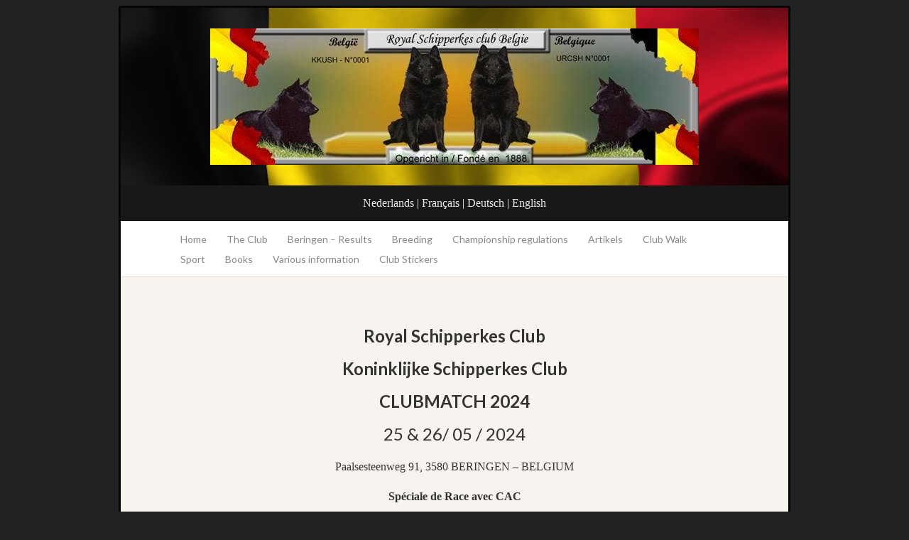

--- FILE ---
content_type: text/css
request_url: https://usercontent.one/wp/www.schipperke.be/wp-content/themes/quintus/style.css?ver=6.9
body_size: 6050
content:
/*
Theme Name: Quintus
Theme URI: https://wordpress.com/themes/quintus/
Description: A theme that has an old-style appeal with semi-academic graciousness and elegant typography. Fitting for displaying either text or images, Quintus offers a fresh look with room for customization, including custom backgrounds, menus, header images, and the option to publish short aside posts.
Version: 1.2.5
Author: Automattic
Author URI: https://wordpress.com/themes/
License: GNU General Public License v2 or later
License URI: http://www.gnu.org/licenses/gpl-2.0.html
Tags: custom-background, custom-header, custom-menu, sticky-post, microformats, rtl-language-support, translation-ready, full-width-template, post-formats, brown, white, light, tan, one-column, two-columns, right-sidebar, fluid-layout, responsive-layout

*/

/* =Toolbox
-------------------------------------------------------------- */
#page {
	display: block;
	margin: 1px;
}
#primary {
	float: left;
	margin: 0 -240px 0 0;
	width: 100%;
}
#content {
	margin: 0 200px 0 0;
}
#main .widget-area {
	float: right;
	overflow: hidden;
	width: 220px;
}
#colophon {
	clear: both;
	display: block;
	width: auto;
}

/* Text meant only for screen readers */
.screen-reader-text,
.section-heading {
	position: absolute !important;
	clip: rect(1px 1px 1px 1px); /* IE6, IE7 */
	clip: rect(1px, 1px, 1px, 1px);
}

/* Alignment */
.alignleft {
	display: inline;
	float: left;
}
.alignright {
	display: inline;
	float: right;
}
.aligncenter {
	clear: both;
	display: block;
	margin-left: auto;
	margin-right: auto;
}

/* General */
ol ol {
	list-style: upper-alpha;
}
ol ol ol {
	list-style: lower-roman;
}
ul ul, ol ol, ul ol, ol ul {
	margin-bottom: 0;
}


/* =Layout
-------------------------------------------------------------- */
body {
	background: #222 url(images/stripe.png) repeat;
}
#page {
	background: #f7f3ee;
	border: 3px solid #050505;
	border-radius: 3px;
	margin: 100px auto 60px;
	max-width: 1100px;
	position: relative;
}
#main {
	padding: 20px 80px 40px;
}
#main:after,
#access:after,
#access .menu:after,
#nav-below:after {
	content: " ";
	display: block;
	height: 0;
	clear: both;
	visibility: hidden;
}

/* Increase the size of the content area for templates without sidebars */
.full-width #content,
.image-attachment #content,
.error404 #content {
	margin: 0;
}
body.one-column #page {
	max-width: 940px;
}
body.one-column #content {
	margin: 0 auto;
	max-width: 640px;
}
body.one-column .entry-meta .entry-date {
	left: -110px;
}


/* =Fonts
-------------------------------------------------------------- */
body, #site-title,
.entry-meta .entry-date {
	font-family: Georgia, serif;
}
#site-description, #access .menu,
.entry-title, .entry-meta, .content .page-title,
#content nav, #comments #comments-title,
.comment .comment-author, .comment .comment-meta, #respond,
.trackback .comment-author, .trackback .comment-meta,
.pingback .comment-author, .pingback .comment-meta,
.widget .widget-title, .blog-footer, .entry-content label {
	font-family: Lato, sans-serif;
}
.entry-content h1, .entry-content h2, .entry-content h3,
.entry-content h4, .entry-content h5, .entry-content h6 {
	clear: both;
	font-family: Lato, sans-serif;
	font-weight: 400;
}
a {
	text-decoration: none;
}


/* =Header
-------------------------------------------------------------- */
.blog-header {
	background: url(images/header.jpg) repeat;
	height: 250px;
	padding: 0;
	vertical-align: middle;
	display: table-cell;
	width: 1100px;
}
#site-title {
	font-size: 52px;
	font-weight: normal;
	margin: 0 auto;
	text-align: center;
	padding: 5px 0 10px;
}
#site-title a {
	color: #e9e9e9;
	padding-bottom: 5px;
}
#site-title a:hover {
	border-bottom: 2px solid rgba(255,255,255,0.2);
	border-top: 2px solid rgba(255,255,255,0.2);
}
#site-description {
	color: #8f8f8f;
	font-size: 18px;
	font-weight: 100;
	margin: 0 0 1em;
	text-align: center;
}


/* =Menu
-------------------------------------------------------------- */
#access {
	background: #fff;
	border-bottom: 1px solid #e9e0d1;
	display: block;
	margin: 0 auto;
	padding: 10px 0;
	position: relative;
	width: 100%;
}
#access .menu {
	border-right: 1px dotted #ddd;
	font-size: 14px;
	font-weight: 400;
	margin: 2px 335px 0 70px;
	padding-right: 10px;
}
#access ul {
	list-style: none;
	margin: 0;
	padding-left: 0;
}
#access li {
	float: left;
	position: relative;
}
#access a {
	color: #888;
	display: block;
	line-height: 2em;
	padding: 0 1em;
	text-decoration: none;
}
#access ul ul {
	border-color: #e9e0d1;
	border-style: solid;
	border-width: 0 0 1px 0;
	border-top: 1px solid #bbb;
	display: none;
	float: left;
	position: absolute;
		left: 0;
		top: 2em;
	z-index: 99999;
}
#access ul ul ul {
	left: 100%;
	top: -1px;
}
#access ul ul a {
	background: #f9f9f9;
	border-bottom: 1px dotted #e5e5e5;
	font-size: 13px;
	height: auto;
	line-height: 1em;
	padding: .8em .5em .8em 1em;
	width: 130px;
}
#access ul ul li:last-of-type a {
	border-bottom: none;
}
#access li:hover > a,
#access ul ul :hover > a {
	color: #444;
}
#access ul ul a:hover {
	background: #f0f0f0;
}
#access ul li:hover > ul {
	display: block;
}
#access ul li.current-menu-item > a,
#access ul li.current-menu-ancestor > a,
#access ul li.current_page_item > a,
#access ul li.current_page_ancestor > a {
	background: #f1f1f1;
	background-image: -webkit-linear-gradient( #f8f8f8, #eee);
	background-image:    -moz-linear-gradient( #f8f8f8, #eee);
	border-radius: 3px;
	color: #111;
}
body.page #access .menu {
	border-right: none;
	margin-right: 70px;
}

/* Search Form */
#access input#s {
	background: #e4e4e4 url(images/search.png) no-repeat 6px 6px;
	border: 1px solid #ddd;
	border-radius: 15px;
	color: #888;
	cursor: pointer;
	display: inline-block;
	float: left;
	font-size: 13px;
	height: 22px;
	margin-left: 80px;
	padding: 4px 0 4px 30px;
	text-indent: 2px;
	width: 0px;
}
#access #searchform {
	position: relative;
	z-index: 1;
}
#access #searchform label {
	display: none;
}
#access #s {
	-webkit-transition-duration: 400ms;
	-webkit-transition-property: width, background;
	-webkit-transition-timing-function: ease;
	-moz-transition-duration: 400ms;
	-moz-transition-property: width, background;
	-moz-transition-timing-function: ease;
	-o-transition-duration: 400ms;
	-o-transition-property: width, background;
	-o-transition-timing-function: ease;
}
#access #s:focus {
	background-color: #f9f9f9;
	cursor: inherit;
	outline: none;
	width: 122px;
}
#access #searchsubmit {
	display: none;
}


/* =Content
-------------------------------------------------------------- */
.content article {
	background: url(images/ornament.png) center bottom no-repeat;
	margin: 20px 0 70px;
	padding-bottom: 50px;
	position: relative;
}
.content a {
	color: #5e191a;
}
.content a:hover {
	text-decoration: underline;
}
.content .page-title {
	color: #999;
	font-size: 3px;
	font-weight: 400;
	margin-bottom: -24px;
	text-transform: uppercase;
}
.content .page-title span {
	color: #555;
}
.entry-title,
.entry-title a {
	color: #191919;
	display: inline;
	font-size: 34px;
	font-weight: 400;
}
.entry-meta {
	clear: both;
	color: #888;
	display: inline;
	font-size: 13px;
	margin-left: 15px;
}
.entry-meta .entry-date {
	background: #c4bdb2;
	border-radius: 50%;
	color: #111;
	display: block;
	font-size: 13px;
	font-style: italic;
	line-height: 44px;
	text-align: center;
	position: absolute;
		left: -100px;
		top: 0;
	height: 64px;
	width: 64px;
}
.entry-meta .entry-date b {
	display: block;
	font-size: 22px;
	font-weight: normal;
	line-height: 0;
	margin-top: -6px;
}
.entry-meta .entry-date:hover {
	background: #111;
	color: #fff;
	text-decoration: none;
}
.entry-meta .author a {
	color: #888;
}
.entry-content {
	color: #333;
	font-size: 16px;
	line-height: 26px;
	-webkit-font-smoothing: antialiased;
}
.entry-content:before,
.entry-content:after {
	content: "";
	display: block;
}
.entry-content:after {
	clear: both;
}
footer.entry-meta {
	border-left: 3px solid #fff;
	display: block;
	margin: 40px 0 0 0;
	padding-left: 15px;
}
footer.entry-meta .comments-link a {
	background: #ded9d4;
	border-radius: 3px;
	color: #444;
	float: right;
	font-size: 14px;
	padding: 10px 16px;
}
footer.entry-meta .comments-link a:hover {
	background: #cac3bb;
}
footer.entry-meta .cat-links,
footer.entry-meta .tag-links,
footer.entry-meta .edit-link {
	display: block;
	margin-bottom: 5px;
	max-width: 300px;
}
#content nav {
	display: block;
}
#content nav div a {
	background: #eee;
	border: 1px solid #ddd;
	border-radius: 3px;
	color: #666;
	display: inline-block;
	font-size: 13px;
	max-width: 80%;
	overflow: hidden;
	padding: 4px 8px;
	text-overflow: ellipsis;
	white-space: nowrap;
}
#content nav div a:hover {
	background: #ddd;
	border-color: #bbb;
	text-decoration: none;
}
#content nav .nav-previous {
	float: left;
	width: 50%;
}
#content nav .nav-next {
	float: right;
	text-align: right;
	width: 50%;
}
#content #nav-above {
	position: absolute;
	top: 266px;
	right: 80px;
	width: 220px;
}
#content #nav-above .permalink {
	background: #f1f1f1;
	border-radius: 3px;
	color: #888;
	font-size: 13px;
	padding: 5px 10px;
}
.paged #content #nav-above,
.single #content #nav-above {
	display: block;
}
#nav-below {
	margin: 1em 0 0;
}
.entry-content blockquote {
	font-style: italic;
}
.entry-content table {
	font-size: 14px;
	margin: 0 0 20px 0;
	text-align: left;
	width: 100%;
}
.entry-content tr th,
.entry-content thead th {
	color: #888;
	font-weight: normal;
	line-height: 20px;
	padding: 9px 24px;
}
.entry-content tr td {
	padding: 6px 24px;
}
.entry-content tr.alternate td {
	background: #e9e4de;
}
.page-link {
	clear: both;
	margin: 0 0 1.5em;
	word-spacing: 0.25em;
}
.page-link a {
	background: #dac490;
	border-radius: 1.5em;
	color: #554b34;
	font-style: italic;
	font-weight: normal;
	display: inline-block;
	margin: 0 0 1em;
	text-align: center;
	text-decoration: none;
	width: 26px;
}
.page-link a:hover {
	background: #554b34;
	color: #fff;
	text-decoration: none;
}
.edit-link {
	clear: both;
	display: block;
}
.sharing {
	clear: both;
}
.entry-content iframe {
	max-width: 100%;
}

/* Sticky */
.sticky .entry-date {
	display: none;
}

/* 404 page */
.error404 .widget {
	float: left;
	width: 33%;
}
.error404 .widget .widgettitle,
.error404 .widget ul {
	margin-right: 1em;
}
.error404 .widget_tag_cloud {
	clear: both;
	float: none;
	width: 100%;
}

/* Notices */
.post .notice,
.error404 .entry-content #searchform {
	background: #eee;
	display: block;
	padding: 1em;
}

/* Image Attachments */
.one-column .image attachment #content {
	width: auto;
}
.image-attachment div.entry-meta {
	float: left;
	margin-left: 0;
}
.image-attachment nav {
	float: right;
	margin: 0 0 1em 0;
}
.image-attachment .entry-title {
	display: block;
	margin-bottom: 10px;
}
.image-attachment .entry-content {
	clear: both;
}
.image-attachment .entry-content .entry-attachment {
	background: #fff;
	border: 1px solid #eee;
	margin: 0 0 1em;
	padding: 1em 1em 0.5em;
	text-align: center;
}
.image-attachment .entry-content .attachment {
	display: block;
	margin: 0 auto;
	text-align: center;
}
#image-navigation a {
	background: #eee;
	border: 1px solid #ddd;
	border-radius: 3px;
	color: #666;
	font-size: 13px;
	padding: 4px 8px;
}
#image-navigation a:hover {
	background: #ddd;
	border-color: #bbb;
	text-decoration: none;
}
.image-attachment #comments {
	margin: 20px 140px;
}


/* =Post Formats
-------------------------------------------------------------- */

/* Aside */
.format-aside .entry-title {
	display: none;
}
.format-aside .entry-meta {
	margin-left: 0;
}

/* Link */
.format-link .entry-title a {
	font-size: 28px;
}
.format-link .entry-title:after {
	content: "\2192";
	color: #1088ba;
	font-size: 26px;
	padding-left: 20px;
	text-decoration: none;
}

/* Quote */
.format-quote .entry-title a {
	font-size: 26px;
}
.format-quote blockquote {
	font-size: 22px;
	line-height: 32px;
}


/* =Images
-------------------------------------------------------------- */
a img {
	border: none;
}
p img {
	margin-bottom: 0.5em; /* a small bottom margin prevents content floating under images */
}
/*
Resize images to fit the main content area.
- Applies only to images uploaded via WordPress by targeting size-* classes.
- Other images will be left alone. Use "size-auto" class to apply to other images.
*/
img.size-auto,
img.size-full,
img.size-large,
img.size-medium,
.entry-attachment img,
.widget-area img {
	max-width: 100%; /* When images are too wide for containing element, force them to fit. */
	height: auto; /* Override height to match resized width for correct aspect ratio. */
}
img.alignleft,
div.alignleft {
	margin-right: 1em;
}
img.alignright,
div.alignright {
	margin-left: 1em;
}
.wp-caption {
	background: #fff;
	max-width: 95.9%;
	padding: .8em;
	text-align: center;
}
.wp-caption img {
	margin: 0;
}
.wp-caption .wp-caption-text {
	color: #666;
	font-size: 13px;
	margin: .5em;
	-webkit-font-smoothing: subpixel-antialiased;
}
.gallery-caption {

}
.wp-smiley {
	margin: 0;
}
#wpstats {
	display: block;
	margin: 0 auto;
	opacity: 0.3;
	position: relative;
		top: -92px;
		left: 460px;
}


/* =Forms
-------------------------------------------------------------- */
#searchform label {
	display: none;
}
input[type=text],
input[type=email],
input#s {
	margin: 0 1em 0 0;
	width: 60%;
}
textarea {
	width: 80%;
}
/* Class for labelling required form items */
.required {
	color: #cc0033;
}
.entry-content label {
	color: #666;
	font-size: 12px;
	font-weight: 400;
	text-transform: uppercase;
}


/* =Comments
-------------------------------------------------------------- */
#comments {
	clear: both;
	margin: 20px 0;
}
article.comment {
	display: block;
}
#comments #comments-title {
	background: #574f3c;
	border-radius: 3px;
	display: block;
 	font-size: 20px;
	color: #eee;
	color: rgba(255,255,255,0.7);
	padding: 5px 20px;
	text-shadow: 0 -1px 0 rgba(0,0,0,0.1);
	-webkit-font-smoothing: antialiased;
}
#comments #comments-title em {
	color: #eee;
	font-style: normal;
	text-shadow: 0 -1px 0 rgba(0,0,0,0.4);
}
#comments #comments-title em:before {
	content:"\201C";
	color: rgba(255,255,255,0.3);
	margin-right: 2px;
	text-shadow: none;
}
#comments #comments-title em:after {
	content: "\201D";
	color: rgba(255,255,255,0.3);
	margin-left: 2px;
	text-shadow: none;
}
.comment,
.trackback,
.pingback {
	list-style-type: none;
	margin: 40px 0;
	padding-left: 10px;
	position: relative;
}
.comment .comment-author cite,
.trackback .comment-author cite,
.pingback .comment-author cite {
	font-style: normal;
	font-weight: bold;
}
.comment .comment-meta,
.trackback .comment-meta,
.pingback .comment-meta {
	font-size: 12px;
	position: absolute;
	right: 0;
	top: 5px;
}
.comment .comment-meta a,
.trackback .comment-meta a,
.pingback .comment-meta a {
	color: #666;
}
.comment p,
.trackback p,
.pingback p {
	color: #555;
	font-size: 14px;
	line-height: 20px;
}
.comment img.avatar {
	border-radius: 5px;
	position: absolute;
	left: -40px;
	border: 1px solid #ccc;
}
#comments .bypostauthor > .comment-body {
	background: #e9e5e1;
	border-radius: 6px;
	color: #000;
	margin: 1em 0 3em;
	padding: 15px;
	position: relative;
}
#comments .bypostauthor > .comment-body .comment-meta {
	right: 15px;
	top: 18px;
}
.comment blockquote {
	font-style: italic;
}
.comment table {
	font-size: 14px;
	margin: 0 0 20px 0;
	text-align: left;
	width: 100%;
}
.comment tr th,
.comment thead th {
	color: #888;
	font-weight: normal;
	line-height: 20px;
	padding: 9px 24px;
}
.comment tr td {
	padding: 6px 24px;
}
.comment tr.alternate td {
	background: #e9e4de;
}
.comment .reply a,
.trackback .reply a,
.pingback .reply a {
	background: #eee;
	border: 1px solid #ddd;
	border-radius: 3px;
	color: #555;
	font-size: 13px;
	padding: 3px 8px;
}
.comment .reply a:hover,
.trackback .reply a:hover,
.pingback .reply a:hover {
	background: #ddd;
	border-color: #ccc;
	text-decoration: none;
}
#respond #reply-title {
	font-size: 26px;
	margin-bottom: 0;
}
#respond .comment-notes {
	color: #555;
	font-size: 13px;
	margin-top: 5px;
}
#respond input[type=text],
#respond textarea {
	border: 1px solid #e7d9b9;
	border-radius: 3px;
	margin: 6px 0;
	padding: 8px;
}
#respond input[type=text] {
	display: block;
	width: 60%;
}
#respond textarea {
	display: block;
	margin-bottom: 1em;
	width: 80%;
}
#respond label {
	background: #ded9d4;
	border-radius: 3px;
	color: #444;
	font-size: 13px;
	padding: 3px 5px;
}
#respond .form-allowed-tags {
	display: none;
}
#respond input[type=submit] {
	font-size: 18px;
}


/* =Widgets
-------------------------------------------------------------- */
#secondary {
	background: url(images/ornament-secondary.png) center bottom no-repeat;
	padding-bottom: 40px;
}
.widget-area {
	margin-top: 60px;
}
.widget {
	color: #5b5b5b;
	display: block;
	font-size: 13px;
	line-height: 22px;
	margin-bottom: 30px;
}
.widget a {
	color: #5e191a;
}
.widget a:hover {
	text-decoration: underline;
}
.widget .widget-title {
	border-bottom: 1px solid #e7d9b9;
	color: #554b34;
	display: inline-block;
	font-size: 14px;
	font-weight: 400;
	padding: 4px;
}
.widget ul {
	color: #8d8881;
	list-style-type: square;
	margin: 0;
	padding-left: 20px;
}
.widget select {
	display: block;
	max-width: 90%;
}
.widget iframe {
	max-width: 100%;
}
.widget_search {
	overflow: hidden;
}
.widget_search input {
	float: left;
}
.widget_search input#s {
	background: #fafafa url(images/search.png) no-repeat 5px 6px;
	border: 1px solid #ddd;
	border-radius: 2px;
	-webkit-box-shadow: inset 0 1px 1px rgba(0, 0, 0, 0.1);
	-moz-box-shadow:    inset 0 1px 1px rgba(0, 0, 0, 0.1);
	box-shadow:         inset 0 1px 1px rgba(0, 0, 0, 0.1);
	color: #888;
	font-size: 13px;
	height: 22px;
	line-height: 1.2em;
	padding: 4px 10px 4px 28px;
}
.widget_search input#searchsubmit {
	display: none;
}

/* Calendar Widget */
#wp-calendar {
	width: 100%;
}
#wp-calendar caption {
	font-style: italic;
	padding-bottom: 12px;
	padding-left: 10px;
	text-align: left;
}
#wp-calendar thead {
	font-size: 11px;
}
#wp-calendar thead th {
	text-align: center;
}
#wp-calendar tbody td {
	background: #ded9d4;
	padding: 3px 0 2px;
	text-align: center;
}
#wp-calendar tbody .pad {
	background: none;
}
#wp-calendar tfoot a {
	background: #e9e0d1;
	font-size: 12px;
	padding: 6px 12px;
}
#wp-calendar tfoot #next {
	text-align: right;
}
#wp-calendar tbody #today {
	background: #dac490;
}
/* Author Widget */
.widget_authors ul {
	list-style-type: none;
	padding-left: 0;
}
.widget_authors img {
	vertical-align: middle;
}
.widget_authors img + strong {
	background: #dac490;
	border-radius: 2px;
	color: #554b34;
	font-weight: normal;
	margin-left: 8px;
	padding: 2px 6px;
}
.widget_authors a:hover {
	text-decoration: none;
}
.widget_authors a:hover strong {
	background: #554b34;
	color: #fff;
}


/* =Footer
-------------------------------------------------------------- */
.blog-footer {
	background: #e9e0d1;
	border-top: 1px solid #fff;
	color: #898989;
	font-size: 13px;
	margin-top: 40px;
	padding: 20px 70px;
	width: auto;
}
.blog-footer a {
	color: #6f5426;
}


/* =IE
-------------------------------------------------------------- */
#ie7 .blog-header {
	display: block;
	height: 250px;
}
#ie7 .blog-header .site-branding {
	display: inline-block;
	margin-top: 70px;
	padding: 10px 40px 0;
}
#ie7 .entry-date time b {
	margin-top: 0;
	position: relative;
	top: -6px;
}
#ie8 .content article {
	display: block;
}


/* =Responsive Structure
-------------------------------------------------------------- */
@media (max-width: 1140px) {
	.entry-meta .entry-date,
	body.one-column .entry-meta .entry-date {
		left: -90px;
	}
	embed,
	object {
		max-width: 100%;
	}
	#wpstats {
		left: 40%;
	}
	.comment.depth-2 .comment-meta,
	.trackback .comment-meta,
	.pingback .comment-meta {
		position: static;
	}
}
@media (max-width: 860px) {
	#access .menu {
		margin-right: 240px;
	}
	#content #nav-above {
		right: 10px;
	}
	.image-attachment #comments {
		margin: 20px 30px;
	}
	#content .gallery-columns-3 .gallery-item {
		width: 31%;
		padding-right: 2%;
	}
	#content .gallery-columns-3 .gallery-item img {
		width: 100%;
		height: auto;
	}
	.comment .comment-meta,
	.trackback .comment-meta,
	.pingback .comment-meta {
		position: static;
	}
}
@media (max-width: 650px) {
	#page {
		margin-top: 10px;
		margin-bottom: 0;
	}
	#content, #primary {
		margin-right: 0;
	}
	#main {
		padding: 20px 50px 40px;
	}
	#access .menu {
		border-right: 0;
		margin-left: 40px;
		margin-right: 0;
		padding-bottom: 50px;
	}
	#access input#s {
		margin-left: 40px;
	}
	#content #nav-above {
		position: relative;
		top: -60px;
		height: 40px;
		left: 50px;
	}
	.content article {
		margin-top: 0;
	}
	.entry-meta .entry-date,
	body.one-column .entry-meta .entry-date {
		font-size: 11px;
		left: -60px;
		line-height: 34px;
		height: 48px;
		width: 48px;
	}
	.entry-meta .entry-date b {
		font-size: 18px;
	}
	#content #nav-below {
		margin-bottom: 30px;
	}
	.image-attachment #comments {
		margin: 20px 0;
	}
	#main .widget-area {
		border-top: 1px solid #e9e0d1;
		float: none;
		margin: 10px auto;
		width: auto;
	}
	#wpstats {
		left: 40%;
		top: -32px;
	}
	.page #access .menu,
	.image-attachment #access .menu {
		padding-bottom: 0;
	}
}
@media only screen and (max-width: 400px) {
	body {
		margin: 0;
	}
	header.blog-header {
		background-color: #181818 !important;
		height: auto;
		margin: 0;
	}
	#access input#s {
		float: none;
		margin: 0 0 3px 10px;
	}
	#main {
		padding: 15px;
	}
	#primary {
		float: none;
	}
	.entry-content {
		font-size: 14px;
		line-height: 1.3;
	}
	.entry-content img,
	.widget img
	.wp-caption img {
		height: auto;
		max-width: 100%;
	}
 	#site-title {
 		font-size: 25px;
		margin: 0;
 	}
	#access .menu {
		margin: 0;
		padding: 0;
	}
	#page {
		margin: 0;
	}
 	#site-description {
 		font-size: 12px;
 		font-weight: bold;
 	}
	.content .page-title {
		margin-bottom: 20px;
	}
	.entry-title,
	.entry-title a,
	#comments-title {
		font-size: 22px;
	}
	.entry-meta {
		display: block;
		margin-left: 0;
	}
	.entry-meta .entry-date {
		background: transparent;
		border-radius: 0 0 0 0;
		color: #111111;
		display: inline;
		font-size: 11;
		height: auto;
		line-height: 1.3;
		position: static;
		top: auto;
		left: auto;
		text-align: left;
		width: auto;
	}
	.entry-byline {
		margin-left: 8px;
	}
	.entry-meta .entry-date a,
	.entry-meta .entry-date b,
	.entry-meta .entry-date time {
		color: #888;
	}
	.entry-meta .entry-date b {
		display: inline;
		font-size: 16px;
		margin: 0 0 0 5px;
	}
	#content #nav-above,
	#content #nav-above .permalink,
	.paged #content #nav-above,
	.paged #content #nav-above .permalink {
		display: none;
		height: 0;
	}
	.format-quote blockquote {
		font-size: 18px;
		line-height: 26px;
	}
	.content article {
		margin-bottom: 20px;
	}
	footer.entry-meta {
		border-left: none;
		margin-top: 10px;
		padding-left: 0;
	}
	footer.entry-meta .comments-link a {
		background: none;
		color: #5e191a;
		font-size: 14px;
		padding: 0;
	}
	footer.entry-meta .comments-link a:hover {
		background: none;
	}
	.blog-footer {
		margin-top: 0;
	}
	#content #nav-below {
		margin-bottom: 0;
	}
	img.alignright,
	div.alignright,
	img.alignleft,
	div.alignleft {
		display: block;
		float: none;
		margin: 0;
	}
	.wp-caption {
		margin: 0 0 1em;
		width: auto !important;
	}
	.comment, .trackback, .pingback {
		margin: 30px 0;
	}
	.comment .comment-meta,
	.trackback .comment-meta,
	.pingback .comment-meta {
		position: relative;
	}
	#comments .bypostauthor > .comment-body {
		margin: 0;
	}
	#comments .bypostauthor > .comment-body .comment-meta {
		position: relative;
		right: inherit;
		top: 5px;
	}
	.comment-body ul,
	.comment-body ol {
		margin-bottom: 10px;
	}
	#comment-nav-below {
		margin: 0 0 65px;
	}
	#main .widget-area {
		margin-top: 20px;
		overflow: visible;
	}
	.widget {
		margin-bottom: 10px;
	}
}/* =Infinity Styles
-------------------------------------------------------------- */

.infinite-scroll #content .infinite-wrap {
	border-top: none;
	padding-top: 0;
}
/* Loader */
.infinite-loader {
	margin: 0 auto;
	width: 24px;
}
/* Load More Posts Button */
#infinite-handle {
	text-align: center;
}
#infinite-handle span {
	background: #ded9d4;
	border: none;
	border-radius: 3px;
	color: #444;
	font-family: Lato, sans-serif;
	font-size: 14px;
	padding: 10px 16px;
}
#infinite-handle span:hover {
	background: #cac3bb;
}
#infinite-handle span:before,
#infinite-handle span:hover:before {
	color: #444;
}
.color-archaic #infinite-handle span {
	background: #5b211a;
	color: #f7f3ee;
}
.color-archaic #infinite-handle span:hover {
	background: #7c6c4b;
}
.color-archaic #infinite-handle span:before,
.color-archaic #infinite-handle span:hover:before {
	color: #f7f3ee;
}
/* Match the style of links in the infinite footer to the theme style */
#infinite-footer .container {
	background: rgba( 233, 224, 209, 0.8 );
	border-color: #e9e0d1;
	font-family: Lato, sans-serif;
}
#infinite-footer .blog-credits {
	color: #898989;
}
#infinite-footer .blog-info a,
#infinite-footer .blog-credits a,
#infinite-footer .blog-info a:hover,
#infinite-footer .blog-credits a:hover {
	color: #6F5426;
}
.color-archaic #infinite-footer .container {
	background: rgba( 65, 18, 19, 0.8 );
	border: none;
}
.color-archaic #infinite-footer .blog-info a,
.color-archaic #infinite-footer .blog-credits a,
.color-archaic #infinite-footer .blog-info a:hover,
.color-archaic #infinite-footer .blog-credits a:hover {
	color: #f7f3ee;
}
/* Elements to hide */
.infinite-scroll #nav-below,
.infinite-scroll.neverending #colophon {
	display: none;
}
/* Restore the footer when IS is finished */
.infinity-end.neverending #colophon {
	display: block;
}

--- FILE ---
content_type: text/css
request_url: https://usercontent.one/wp/www.schipperke.be/wp-content/themes/quintus-child/style.css?ver=1.0.0
body_size: 5928
content:
/*
 Theme Name:   Schipperke Child
 Theme URI:    http://example.com/schipperke-child/
 Description:  Schipperke Theme
 Author:       Deborah Soete
 Author URI:   http://www.schipperke.be
 Template:     quintus
 Version:      1.0.0
 License:      GNU General Public License v2 or later
 License URI:  http://www.gnu.org/licenses/gpl-2.0.html
 Tags:         light, dark, two-columns, right-sidebar, responsive-layout, accessibility-ready
 Text Domain:  Quintus-child
*/

/* =Toolbox
-------------------------------------------------------------- */
#page {
	display: block;
	margin: 1em;
}
#primary {
	float: left;
	margin: 0 -240px 0 0;
	width: 100%;
}
#content {
	margin: 0 30px 0 0;
}
#main .widget-area {
	float: right;
	overflow: hidden;
	width: 220px;
}
#colophon {
	clear: both;
	display: block;
	width: auto;
}

/* Text meant only for screen readers */
.screen-reader-text,
.section-heading {
	position: absolute !important;
	clip: rect(1px 1px 1px 1px); /* IE6, IE7 */
	clip: rect(1px, 1px, 1px, 1px);
}

/* Alignment */
.alignleft {
	display: inline;
	float: left;
}
.alignright {
	display: inline;
	float: right;
}
.aligncenter {
	clear: both;
	display: block;
	margin-left: auto;
	margin-right: auto;
}

/* General */
ol ol {
	list-style: upper-alpha;
}
ol ol ol {
	list-style: lower-roman;
}
ul ul, ol ol, ul ol, ol ul {
	margin-bottom: 0;
}


/* =Layout
-------------------------------------------------------------- */
body {
	background: #222 url(images/stripe.png) repeat;
}
#page {
	background: #f7f3ee;
	border: 3px solid #050505;
	border-radius: 3px;
	margin: 100px auto 60px;
	max-width: 1100px;
	position: relative;
}
#main {
	padding: 20px 80px 40px;
}
#main:after,
#access:after,
#access .menu:after,
#nav-below:after {
	content: " ";
	display: block;
	height: 0;
	clear: both;
	visibility: hidden;
}

/* Increase the size of the content area for templates without sidebars */
.full-width #content,
.image-attachment #content,
.error404 #content {
	margin: 0;
}
body.one-column #page {
	max-width: 940px;
}
body.one-column #content {
	margin: 0 auto;
	max-width: 840px;
}
body.one-column .entry-meta .entry-date {
	left: -110px;
}


/* =Fonts
-------------------------------------------------------------- */
body, #site-title,
.entry-meta .entry-date {
	font-family: Georgia, serif;
}
#site-description, #access .menu,
.entry-title, .entry-meta, .content .page-title,
#content nav, #comments #comments-title,
.comment .comment-author, .comment .comment-meta, #respond,
.trackback .comment-author, .trackback .comment-meta,
.pingback .comment-author, .pingback .comment-meta,
.widget .widget-title, .blog-footer, .entry-content label {
	font-family: Lato, sans-serif;
}
.entry-content h1, .entry-content h2, .entry-content h3,
.entry-content h4, .entry-content h5, .entry-content h6 {
	clear: both;
	font-family: Lato, sans-serif;
	font-weight: 400;
}
a {
	text-decoration: none;
}


/* =Header
-------------------------------------------------------------- */
.blog-header {
	background: url(images/header.jpg) repeat;
	height: 250px;
	padding: 0;
	vertical-align: middle;
	display: table-cell;
	width: 1100px;
}
.blog-header a {
	color: #e9e9e9;
}
#site-title {
	font-size: 52px;
	font-weight: normal;
	margin: 0 auto;
	text-align: center;
	padding: 5px 0 10px;
}
#site-title a {
	color: #e9e9e9;
	padding-bottom: 5px;
}
#site-title a:hover {
	border-bottom: 2px solid rgba(255,255,255,0.2);
	border-top: 2px solid rgba(255,255,255,0.2);
}
#site-description {
	color: #8f8f8f;
	font-size: 18px;
	font-weight: 100;
	margin: 0 0 1em;
	text-align: center;
}
div.language_choice {
    color: #ffffff;
    font-size: 18px;
}

/* =Menu
-------------------------------------------------------------- */
#access {
	background: #fff;
	border-bottom: 1px solid #e9e0d1;
	display: block;
	margin: 0 auto;
	padding: 10px 0;
	position: relative;
	width: 100%;
}
#access .menu {
	border-right: 1px dotted #ddd;
	font-size: 14px;
	font-weight: 400;
	margin: 2px 335px 0 70px;
	padding-right: 10px;
	float:left;
}

#access ul {
	list-style: none;
	margin: 0;
	padding-left: 0;
}
#access li {
	float: left;
	position: relative;
}
#access a {
	color: #888;
	display: block;
	line-height: 2em;
	padding: 0 1em;
	text-decoration: none;
}
#access ul ul {
	border-color: #e9e0d1;
	border-style: solid;
	border-width: 0 0 1px 0;
	border-top: 1px solid #bbb;
	display: none;
	float: left;
	position: absolute;
		left: 0;
		top: 2em;
	z-index: 99999;
}
#access ul ul ul {
	left: 100%;
	top: -1px;
}
#access ul ul a {
	background: #f9f9f9;
	border-bottom: 1px dotted #e5e5e5;
	font-size: 13px;
	height: auto;
	line-height: 1em;
	padding: .8em .5em .8em 1em;
	width: 150px;
}
#access ul ul li:last-of-type a {
	border-bottom: none;
}
#access li:hover > a,
#access ul ul :hover > a {
	color: #444;
}
#access ul ul a:hover {
	background: #f0f0f0;
}
#access ul li:hover > ul {
	display: block;
}
#access ul li.current-menu-item > a,
#access ul li.current-menu-ancestor > a,
#access ul li.current_page_item > a,
#access ul li.current_page_ancestor > a {
	background: #f1f1f1;
	background-image: -webkit-linear-gradient( #f8f8f8, #eee);
	background-image:    -moz-linear-gradient( #f8f8f8, #eee);
	border-radius: 3px;
	color: #111;
}
body.page #access .menu {
	border-right: none;
	margin-right: 70px;
}

/* Search Form */
#access input#s {
	background: #e4e4e4 url(images/search.png) no-repeat 6px 6px;
	border: 1px solid #ddd;
	border-radius: 15px;
	color: #888;
	cursor: pointer;
	display: inline-block;
	float: left;
	font-size: 13px;
	height: 22px;
	margin-left: 80px;
	padding: 4px 0 4px 30px;
	text-indent: 2px;
	width: 0px;
}
#access #searchform {
	position: relative;
	z-index: 1;
}
#access #searchform label {
	display: none;
}
#access #s {
	-webkit-transition-duration: 400ms;
	-webkit-transition-property: width, background;
	-webkit-transition-timing-function: ease;
	-moz-transition-duration: 400ms;
	-moz-transition-property: width, background;
	-moz-transition-timing-function: ease;
	-o-transition-duration: 400ms;
	-o-transition-property: width, background;
	-o-transition-timing-function: ease;
}
#access #s:focus {
	background-color: #f9f9f9;
	cursor: inherit;
	outline: none;
	width: 122px;
}
#access #searchsubmit {
	display: none;
}

/* Added by Deborah */
.languagechoice {
	color : #ffffff;
}

/* =Content
-------------------------------------------------------------- */
.content article {
	background: url(images/ornament.png) center bottom no-repeat;
	margin: 70px 0 70px;
	padding-bottom: 50px;
	position: relative;
}
.content a {
	color: #5e191a;
}
.content a:hover {
	text-decoration: underline;
}
.content .page-title {
	color: #999;
	font-size: 13px;
	font-weight: 400;
	margin-bottom: -24px;
	text-transform: uppercase;
}
.content .page-title span {
	color: #555;
}
.entry-title,
.entry-title a {
	color: #191919;
	display: inline;
	font-size: 34px;
	font-weight: 400;
}
.entry-meta {
	clear: both;
	color: #888;
	display: inline;
	font-size: 13px;
	margin-left: 15px;
}
.entry-meta .entry-date {
	background: #c4bdb2;
	border-radius: 50%;
	color: #111;
	display: block;
	font-size: 13px;
	font-style: italic;
	line-height: 44px;
	text-align: center;
	position: absolute;
		left: -100px;
		top: 0;
	height: 64px;
	width: 64px;
}
.entry-meta .entry-date b {
	display: block;
	font-size: 22px;
	font-weight: normal;
	line-height: 0;
	margin-top: -6px;
}
.entry-meta .entry-date:hover {
	background: #111;
	color: #fff;
	text-decoration: none;
}
.entry-meta .author a {
	color: #888;
}
.entry-content {
	color: #333;
	font-size: 16px;
	line-height: 26px;
	-webkit-font-smoothing: antialiased;
}
.entry-content:before,
.entry-content:after {
	content: "";
	display: block;
}
.entry-content:after {
	clear: both;
}
footer.entry-meta {
	border-left: 3px solid #fff;
	display: block;
	margin: 40px 0 0 0;
	padding-left: 15px;
}
footer.entry-meta .comments-link a {
	background: #ded9d4;
	border-radius: 3px;
	color: #444;
	float: right;
	font-size: 14px;
	padding: 10px 16px;
}
footer.entry-meta .comments-link a:hover {
	background: #cac3bb;
}
footer.entry-meta .cat-links,
footer.entry-meta .tag-links,
footer.entry-meta .edit-link {
	display: block;
	margin-bottom: 5px;
	max-width: 300px;
}
#content nav {
	display: block;
}
#content nav div a {
	background: #eee;
	border: 1px solid #ddd;
	border-radius: 3px;
	color: #666;
	display: inline-block;
	font-size: 13px;
	max-width: 80%;
	overflow: hidden;
	padding: 4px 8px;
	text-overflow: ellipsis;
	white-space: nowrap;
}
#content nav div a:hover {
	background: #ddd;
	border-color: #bbb;
	text-decoration: none;
}
#content nav .nav-previous {
	float: left;
	width: 50%;
}
#content nav .nav-next {
	float: right;
	text-align: right;
	width: 50%;
}
#content #nav-above {
	position: absolute;
	top: 266px;
	right: 80px;
	width: 220px;
}
#content #nav-above .permalink {
	background: #f1f1f1;
	border-radius: 3px;
	color: #888;
	font-size: 13px;
	padding: 5px 10px;
}
.paged #content #nav-above,
.single #content #nav-above {
	display: block;
}
#nav-below {
	margin: 1em 0 0;
}
.entry-content blockquote {
	font-style: italic;
}
.entry-content table {
	font-size: 14px;
	margin: 0 0 20px 0;
	text-align: left;
	width: 100%;
}
.entry-content tr th,
.entry-content thead th {
	color: #888;
	font-weight: normal;
	line-height: 20px;
	padding: 9px 24px;
}
.entry-content tr td {
	padding: 6px 24px;
}
.entry-content tr.alternate td {
	background: #e9e4de;
}
.page-link {
	clear: both;
	margin: 0 0 1.5em;
	word-spacing: 0.25em;
}
.page-link a {
	background: #dac490;
	border-radius: 1.5em;
	color: #554b34;
	font-style: italic;
	font-weight: normal;
	display: inline-block;
	margin: 0 0 1em;
	text-align: center;
	text-decoration: none;
	width: 26px;
}
.page-link a:hover {
	background: #554b34;
	color: #fff;
	text-decoration: none;
}
.edit-link {
	clear: both;
	display: block;
}
.sharing {
	clear: both;
}
.entry-content iframe {
	max-width: 100%;
}

/* Sticky */
.sticky .entry-date {
	display: none;
}

/* 404 page */
.error404 .widget {
	float: left;
	width: 33%;
}
.error404 .widget .widgettitle,
.error404 .widget ul {
	margin-right: 1em;
}
.error404 .widget_tag_cloud {
	clear: both;
	float: none;
	width: 100%;
}

/* Notices */
.post .notice,
.error404 .entry-content #searchform {
	background: #eee;
	display: block;
	padding: 1em;
}

/* Image Attachments */
.one-column .image attachment #content {
	width: auto;
}
.image-attachment div.entry-meta {
	float: left;
	margin-left: 0;
}
.image-attachment nav {
	float: right;
	margin: 0 0 1em 0;
}
.image-attachment .entry-title {
	display: block;
	margin-bottom: 10px;
}
.image-attachment .entry-content {
	clear: both;
}
.image-attachment .entry-content .entry-attachment {
	background: #fff;
	border: 1px solid #eee;
	margin: 0 0 1em;
	padding: 1em 1em 0.5em;
	text-align: center;
}
.image-attachment .entry-content .attachment {
	display: block;
	margin: 0 auto;
	text-align: center;
}
#image-navigation a {
	background: #eee;
	border: 1px solid #ddd;
	border-radius: 3px;
	color: #666;
	font-size: 13px;
	padding: 4px 8px;
}
#image-navigation a:hover {
	background: #ddd;
	border-color: #bbb;
	text-decoration: none;
}
.image-attachment #comments {
	margin: 20px 140px;
}


/* =Post Formats
-------------------------------------------------------------- */

/* Aside */
.format-aside .entry-title {
	display: none;
}
.format-aside .entry-meta {
	margin-left: 0;
}

/* Link */
.format-link .entry-title a {
	font-size: 28px;
}
.format-link .entry-title:after {
	content: "\2192";
	color: #1088ba;
	font-size: 26px;
	padding-left: 20px;
	text-decoration: none;
}

/* Quote */
.format-quote .entry-title a {
	font-size: 26px;
}
.format-quote blockquote {
	font-size: 22px;
	line-height: 32px;
}


/* =Images
-------------------------------------------------------------- */
a img {
	border: none;
}
p img {
	margin-bottom: 0.5em; /* a small bottom margin prevents content floating under images */
}
/*
Resize images to fit the main content area.
- Applies only to images uploaded via WordPress by targeting size-* classes.
- Other images will be left alone. Use "size-auto" class to apply to other images.
*/
img.size-auto,
img.size-full,
img.size-large,
img.size-medium,
.entry-attachment img,
.widget-area img {
	max-width: 100%; /* When images are too wide for containing element, force them to fit. */
	height: auto; /* Override height to match resized width for correct aspect ratio. */
}
img.alignleft,
div.alignleft {
	margin-right: 1em;
}
img.alignright,
div.alignright {
	margin-left: 1em;
}
.wp-caption {
	background: #fff;
	max-width: 95.9%;
	padding: .8em;
	text-align: center;
}
.wp-caption img {
	margin: 0;
}
.wp-caption .wp-caption-text {
	color: #666;
	font-size: 12px;
	margin: .5em;
	white-space: pre-line;
	margin-top: -18px;
	-webkit-font-smoothing: subpixel-antialiased;
}
.gallery-caption {

}
.wp-smiley {
	margin: 0;
}
#wpstats {
	display: block;
	margin: 0 auto;
	opacity: 0.3;
	position: relative;
		top: -92px;
		left: 460px;
}


/* =Forms
-------------------------------------------------------------- */
#searchform label {
	display: none;
}
input[type=text],
input[type=email],
input#s {
	margin: 0 1em 0 0;
	width: 60%;
}
textarea {
	width: 80%;
}
/* Class for labelling required form items */
.required {
	color: #cc0033;
}
.entry-content label {
	color: #666;
	font-size: 12px;
	font-weight: 400;
	text-transform: uppercase;
}


/* =Comments
-------------------------------------------------------------- */
#comments {
	clear: both;
	margin: 20px 0;
}
article.comment {
	display: block;
}
#comments #comments-title {
	background: #574f3c;
	border-radius: 3px;
	display: block;
 	font-size: 20px;
	color: #eee;
	color: rgba(255,255,255,0.7);
	padding: 5px 20px;
	text-shadow: 0 -1px 0 rgba(0,0,0,0.1);
	-webkit-font-smoothing: antialiased;
}
#comments #comments-title em {
	color: #eee;
	font-style: normal;
	text-shadow: 0 -1px 0 rgba(0,0,0,0.4);
}
#comments #comments-title em:before {
	content:"\201C";
	color: rgba(255,255,255,0.3);
	margin-right: 2px;
	text-shadow: none;
}
#comments #comments-title em:after {
	content: "\201D";
	color: rgba(255,255,255,0.3);
	margin-left: 2px;
	text-shadow: none;
}
.comment,
.trackback,
.pingback {
	list-style-type: none;
	margin: 40px 0;
	padding-left: 10px;
	position: relative;
}
.comment .comment-author cite,
.trackback .comment-author cite,
.pingback .comment-author cite {
	font-style: normal;
	font-weight: bold;
}
.comment .comment-meta,
.trackback .comment-meta,
.pingback .comment-meta {
	font-size: 12px;
	position: absolute;
	right: 0;
	top: 5px;
}
.comment .comment-meta a,
.trackback .comment-meta a,
.pingback .comment-meta a {
	color: #666;
}
.comment p,
.trackback p,
.pingback p {
	color: #555;
	font-size: 14px;
	line-height: 20px;
}
.comment img.avatar {
	border-radius: 5px;
	position: absolute;
	left: -40px;
	border: 1px solid #ccc;
}
#comments .bypostauthor > .comment-body {
	background: #e9e5e1;
	border-radius: 6px;
	color: #000;
	margin: 1em 0 3em;
	padding: 15px;
	position: relative;
}
#comments .bypostauthor > .comment-body .comment-meta {
	right: 15px;
	top: 18px;
}
.comment blockquote {
	font-style: italic;
}
.comment table {
	font-size: 14px;
	margin: 0 0 20px 0;
	text-align: left;
	width: 100%;
}
.comment tr th,
.comment thead th {
	color: #888;
	font-weight: normal;
	line-height: 20px;
	padding: 9px 24px;
}
.comment tr td {
	padding: 6px 24px;
}
.comment tr.alternate td {
	background: #e9e4de;
}
.comment .reply a,
.trackback .reply a,
.pingback .reply a {
	background: #eee;
	border: 1px solid #ddd;
	border-radius: 3px;
	color: #555;
	font-size: 13px;
	padding: 3px 8px;
}
.comment .reply a:hover,
.trackback .reply a:hover,
.pingback .reply a:hover {
	background: #ddd;
	border-color: #ccc;
	text-decoration: none;
}
#respond #reply-title {
	font-size: 26px;
	margin-bottom: 0;
}
#respond .comment-notes {
	color: #555;
	font-size: 13px;
	margin-top: 5px;
}
#respond input[type=text],
#respond textarea {
	border: 1px solid #e7d9b9;
	border-radius: 3px;
	margin: 6px 0;
	padding: 8px;
}
#respond input[type=text] {
	display: block;
	width: 60%;
}
#respond textarea {
	display: block;
	margin-bottom: 1em;
	width: 80%;
}
#respond label {
	background: #ded9d4;
	border-radius: 3px;
	color: #444;
	font-size: 13px;
	padding: 3px 5px;
}
#respond .form-allowed-tags {
	display: none;
}
#respond input[type=submit] {
	font-size: 18px;
}


/* =Widgets
-------------------------------------------------------------- */
#secondary {
	background: url(images/ornament-secondary.png) center bottom no-repeat;
	padding-bottom: 40px;
}
.widget-area {
	margin-top: 60px;
}
.widget {
	color: #5b5b5b;
	display: block;
	font-size: 13px;
	line-height: 22px;
	margin-bottom: 30px;
}
.widget a {
	color: #5e191a;
}
.widget a:hover {
	text-decoration: underline;
}
.widget .widget-title {
	border-bottom: 1px solid #e7d9b9;
	color: #554b34;
	display: inline-block;
	font-size: 14px;
	font-weight: 400;
	padding: 4px;
}
.widget ul {
	color: #8d8881;
	list-style-type: square;
	margin: 0;
	padding-left: 20px;
}
.widget select {
	display: block;
	max-width: 90%;
}
.widget iframe {
	max-width: 100%;
}
.widget_search {
	overflow: hidden;
}
.widget_search input {
	float: left;
}
.widget_search input#s {
	background: #fafafa url(images/search.png) no-repeat 5px 6px;
	border: 1px solid #ddd;
	border-radius: 2px;
	-webkit-box-shadow: inset 0 1px 1px rgba(0, 0, 0, 0.1);
	-moz-box-shadow:    inset 0 1px 1px rgba(0, 0, 0, 0.1);
	box-shadow:         inset 0 1px 1px rgba(0, 0, 0, 0.1);
	color: #888;
	font-size: 13px;
	height: 22px;
	line-height: 1.2em;
	padding: 4px 10px 4px 28px;
}
.widget_search input#searchsubmit {
	display: none;
}

/* Calendar Widget */
#wp-calendar {
	width: 100%;
}
#wp-calendar caption {
	font-style: italic;
	padding-bottom: 12px;
	padding-left: 10px;
	text-align: left;
}
#wp-calendar thead {
	font-size: 11px;
}
#wp-calendar thead th {
	text-align: center;
}
#wp-calendar tbody td {
	background: #ded9d4;
	padding: 3px 0 2px;
	text-align: center;
}
#wp-calendar tbody .pad {
	background: none;
}
#wp-calendar tfoot a {
	background: #e9e0d1;
	font-size: 12px;
	padding: 6px 12px;
}
#wp-calendar tfoot #next {
	text-align: right;
}
#wp-calendar tbody #today {
	background: #dac490;
}
/* Author Widget */
.widget_authors ul {
	list-style-type: none;
	padding-left: 0;
}
.widget_authors img {
	vertical-align: middle;
}
.widget_authors img + strong {
	background: #dac490;
	border-radius: 2px;
	color: #554b34;
	font-weight: normal;
	margin-left: 8px;
	padding: 2px 6px;
}
.widget_authors a:hover {
	text-decoration: none;
}
.widget_authors a:hover strong {
	background: #554b34;
	color: #fff;
}


/* =Footer
-------------------------------------------------------------- */
.blog-footer {
	background: #e9e0d1;
	border-top: 1px solid #fff;
	color: #898989;
	font-size: 13px;
	margin-top: 40px;
	padding: 20px 70px;
	width: auto;
}
.blog-footer a {
	color: #6f5426;
}


/* =IE
-------------------------------------------------------------- */
#ie7 .blog-header {
	display: block;
	height: 250px;
}
#ie7 .blog-header .site-branding {
	display: inline-block;
	margin-top: 70px;
	padding: 10px 40px 0;
}
#ie7 .entry-date time b {
	margin-top: 0;
	position: relative;
	top: -6px;
}
#ie8 .content article {
	display: block;
}


/* =Responsive Structure
-------------------------------------------------------------- */
@media (max-width: 1140px) {
	.entry-meta .entry-date,
	body.one-column .entry-meta .entry-date {
		left: -90px;
	}
	embed,
	object {
		max-width: 100%;
	}
	#wpstats {
		left: 40%;
	}
	.comment.depth-2 .comment-meta,
	.trackback .comment-meta,
	.pingback .comment-meta {
		position: static;
	}
}
@media (max-width: 860px) {
	#access .menu {
		margin-right: 240px;
	}
	#content #nav-above {
		right: 10px;
	}
	.image-attachment #comments {
		margin: 20px 30px;
	}
	#content .gallery-columns-3 .gallery-item {
		width: 31%;
		padding-right: 2%;
	}
	#content .gallery-columns-3 .gallery-item img {
		width: 100%;
		height: auto;
	}
	.comment .comment-meta,
	.trackback .comment-meta,
	.pingback .comment-meta {
		position: static;
	}
}
@media (max-width: 650px) {
	#page {
		margin-top: 10px;
		margin-bottom: 0;
	}
	#content, #primary {
		margin-right: 0;
	}
	#main {
		padding: 20px 50px 40px;
	}
	#access .menu {
		border-right: 0;
		margin-left: 40px;
		margin-right: 0;
		padding-bottom: 50px;
	}
	#access input#s {
		margin-left: 40px;
	}
	#content #nav-above {
		position: relative;
		top: -60px;
		height: 40px;
		left: 50px;
	}
	.content article {
		margin-top: 0;
	}
	.entry-meta .entry-date,
	body.one-column .entry-meta .entry-date {
		font-size: 11px;
		left: -60px;
		line-height: 34px;
		height: 48px;
		width: 48px;
	}
	.entry-meta .entry-date b {
		font-size: 18px;
	}
	#content #nav-below {
		margin-bottom: 30px;
	}
	.image-attachment #comments {
		margin: 20px 0;
	}
	#main .widget-area {
		border-top: 1px solid #e9e0d1;
		float: none;
		margin: 10px auto;
		width: auto;
	}
	#wpstats {
		left: 40%;
		top: -32px;
	}
	.page #access .menu,
	.image-attachment #access .menu {
		padding-bottom: 0;
	}
}
@media only screen and (max-width: 400px) {
	body {
		margin: 0;
	}
	header.blog-header {
		background-color: #181818 !important;
		height: auto;
		margin: 0;
	}
	#access input#s {
		float: none;
		margin: 0 0 3px 10px;
	}
	#main {
		padding: 15px;
	}
	#primary {
		float: none;
	}
	.entry-content {
		font-size: 14px;
		line-height: 1.3;
	}
	.entry-content img,
	.widget img
	.wp-caption img {
		height: auto;
		max-width: 100%;
	}
 	#site-title {
 		font-size: 25px;
		margin: 0;
 	}
	#access .menu {
		margin: 0;
		padding: 0;
	}
	#page {
		margin: 0;
	}
 	#site-description {
 		font-size: 12px;
 		font-weight: bold;
 	}
	.content .page-title {
		margin-bottom: 20px;
	}
	.entry-title,
	.entry-title a,
	#comments-title {
		font-size: 22px;
	}
	.entry-meta {
		display: block;
		margin-left: 0;
	}
	.entry-meta .entry-date {
		background: transparent;
		border-radius: 0 0 0 0;
		color: #111111;
		display: inline;
		font-size: 11;
		height: auto;
		line-height: 1.3;
		position: static;
		top: auto;
		left: auto;
		text-align: left;
		width: auto;
	}
	.entry-byline {
		margin-left: 8px;
	}
	.entry-meta .entry-date a,
	.entry-meta .entry-date b,
	.entry-meta .entry-date time {
		color: #888;
	}
	.entry-meta .entry-date b {
		display: inline;
		font-size: 16px;
		margin: 0 0 0 5px;
	}
	#content #nav-above,
	#content #nav-above .permalink,
	.paged #content #nav-above,
	.paged #content #nav-above .permalink {
		display: none;
		height: 0;
	}
	.format-quote blockquote {
		font-size: 18px;
		line-height: 26px;
	}
	.content article {
		margin-bottom: 20px;
	}
	footer.entry-meta {
		border-left: none;
		margin-top: 10px;
		padding-left: 0;
	}
	footer.entry-meta .comments-link a {
		background: none;
		color: #5e191a;
		font-size: 14px;
		padding: 0;
	}
	footer.entry-meta .comments-link a:hover {
		background: none;
	}
	.blog-footer {
		margin-top: 0;
	}
	#content #nav-below {
		margin-bottom: 0;
	}
	img.alignright,
	div.alignright,
	img.alignleft,
	div.alignleft {
		display: block;
		float: none;
		margin: 0;
	}
	.wp-caption {
		margin: 0 0 1em;
		width: auto !important;
	}
	.comment, .trackback, .pingback {
		margin: 30px 0;
	}
	.comment .comment-meta,
	.trackback .comment-meta,
	.pingback .comment-meta {
		position: relative;
	}
	#comments .bypostauthor > .comment-body {
		margin: 0;
	}
	#comments .bypostauthor > .comment-body .comment-meta {
		position: relative;
		right: inherit;
		top: 5px;
	}
	.comment-body ul,
	.comment-body ol {
		margin-bottom: 10px;
	}
	#comment-nav-below {
		margin: 0 0 65px;
	}
	#main .widget-area {
		margin-top: 20px;
		overflow: visible;
	}
	.widget {
		margin-bottom: 10px;
	}
}/* =Infinity Styles
-------------------------------------------------------------- */

.infinite-scroll #content .infinite-wrap {
	border-top: none;
	padding-top: 0;
}
/* Loader */
.infinite-loader {
	margin: 0 auto;
	width: 24px;
}
/* Load More Posts Button */
#infinite-handle {
	text-align: center;
}
#infinite-handle span {
	background: #ded9d4;
	border: none;
	border-radius: 3px;
	color: #444;
	font-family: Lato, sans-serif;
	font-size: 14px;
	padding: 10px 16px;
}
#infinite-handle span:hover {
	background: #cac3bb;
}
#infinite-handle span:before,
#infinite-handle span:hover:before {
	color: #444;
}
.color-archaic #infinite-handle span {
	background: #5b211a;
	color: #f7f3ee;
}
.color-archaic #infinite-handle span:hover {
	background: #7c6c4b;
}
.color-archaic #infinite-handle span:before,
.color-archaic #infinite-handle span:hover:before {
	color: #f7f3ee;
}
/* Match the style of links in the infinite footer to the theme style */
#infinite-footer .container {
	background: rgba( 233, 224, 209, 0.8 );
	border-color: #e9e0d1;
	font-family: Lato, sans-serif;
}
#infinite-footer .blog-credits {
	color: #898989;
}
#infinite-footer .blog-info a,
#infinite-footer .blog-credits a,
#infinite-footer .blog-info a:hover,
#infinite-footer .blog-credits a:hover {
	color: #6F5426;
}
.color-archaic #infinite-footer .container {
	background: rgba( 65, 18, 19, 0.8 );
	border: none;
}
.color-archaic #infinite-footer .blog-info a,
.color-archaic #infinite-footer .blog-credits a,
.color-archaic #infinite-footer .blog-info a:hover,
.color-archaic #infinite-footer .blog-credits a:hover {
	color: #f7f3ee;
}
/* Elements to hide */
.infinite-scroll #nav-below,
.infinite-scroll.neverending #colophon {
	display: none;
}
/* Restore the footer when IS is finished */
.infinity-end.neverending #colophon {
	display: block;
}